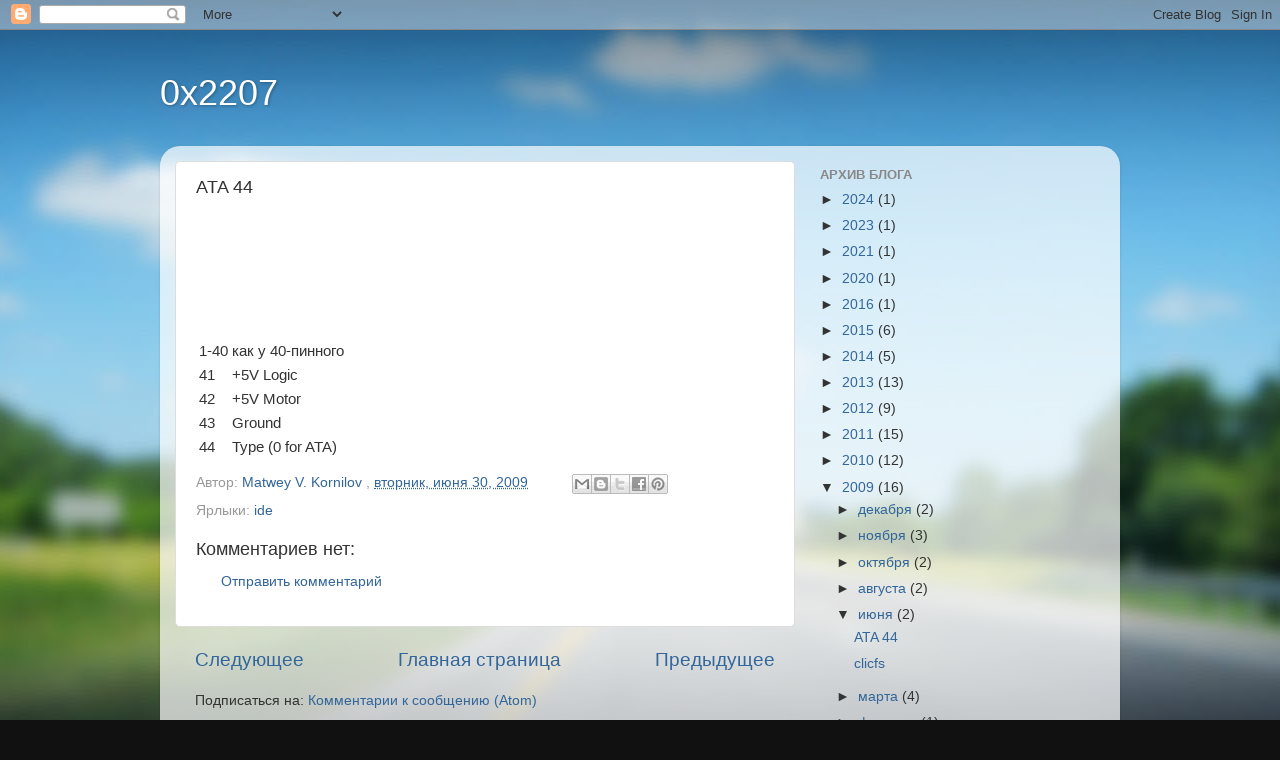

--- FILE ---
content_type: text/plain
request_url: https://www.google-analytics.com/j/collect?v=1&_v=j102&a=831817155&t=pageview&_s=1&dl=https%3A%2F%2Fblog.matwey.name%2F2009%2F06%2Fata-44.html&ul=en-us%40posix&dt=0x2207%3A%20ATA%2044&sr=1280x720&vp=1280x720&_u=IEBAAEABAAAAACAAI~&jid=519154504&gjid=1957676983&cid=1401514128.1769107458&tid=UA-3659514-1&_gid=56950976.1769107458&_r=1&_slc=1&z=1655671723
body_size: -450
content:
2,cG-B3MWH6QPXE